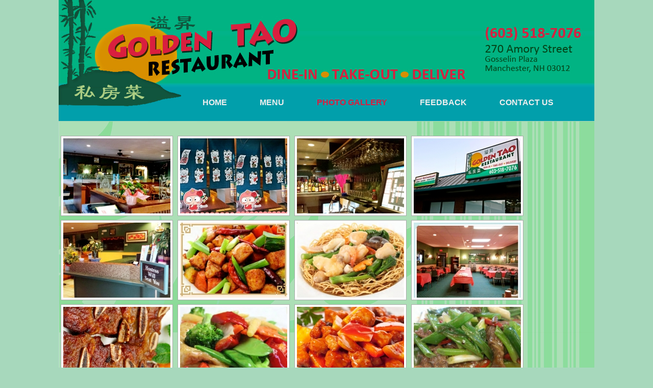

--- FILE ---
content_type: text/html
request_url: http://www.goldentaonh.com/photo-gallery/nggallery/page/1/?photo-gallery/nggallery&
body_size: 5614
content:

<!DOCTYPE html>
<!--[if IE 6]>
<html id="ie6" lang="en-US">
<![endif]-->
<!--[if IE 7]>
<html id="ie7" lang="en-US">
<![endif]-->
<!--[if IE 8]>
<html id="ie8" lang="en-US">
<![endif]-->
<!--[if !(IE 6) & !(IE 7) & !(IE 8)]><!-->
<html lang="en-US">
<!--<![endif]-->
<head>
<meta charset="UTF-8" />
<meta name="viewport" content="width=device-width" />
<title>PHOTO GALLERY | Golden Tao Restaurant</title>
<link rel="profile" href="http://gmpg.org/xfn/11" />
<link rel="stylesheet" type="text/css" media="all" href="http://www.goldentaonh.com/wp-content/themes/goldentaonh/style.css" />
<link rel="pingback" href="http://www.goldentaonh.com/xmlrpc.php" />
<script async src="//pagead2.googlesyndication.com/pagead/js/adsbygoogle.js"></script>
<!--[if lt IE 9]>
<script src="http://www.goldentaonh.com/wp-content/themes/goldentaonh/js/html5.js" type="text/javascript"></script>
<![endif]-->
<link rel="alternate" type="application/rss+xml" title="Golden Tao Restaurant &raquo; Feed" href="http://www.goldentaonh.com/feed/" />
<link rel="alternate" type="application/rss+xml" title="Golden Tao Restaurant &raquo; Comments Feed" href="http://www.goldentaonh.com/comments/feed/" />
		<script type="text/javascript">
			window._wpemojiSettings = {"baseUrl":"https:\/\/s.w.org\/images\/core\/emoji\/72x72\/","ext":".png","source":{"concatemoji":"http:\/\/www.goldentaonh.com\/wp-includes\/js\/wp-emoji-release.min.js?ver=4.4.16"}};
			!function(a,b,c){function d(a){var c,d,e,f=b.createElement("canvas"),g=f.getContext&&f.getContext("2d"),h=String.fromCharCode;return g&&g.fillText?(g.textBaseline="top",g.font="600 32px Arial","flag"===a?(g.fillText(h(55356,56806,55356,56826),0,0),f.toDataURL().length>3e3):"diversity"===a?(g.fillText(h(55356,57221),0,0),c=g.getImageData(16,16,1,1).data,g.fillText(h(55356,57221,55356,57343),0,0),c=g.getImageData(16,16,1,1).data,e=c[0]+","+c[1]+","+c[2]+","+c[3],d!==e):("simple"===a?g.fillText(h(55357,56835),0,0):g.fillText(h(55356,57135),0,0),0!==g.getImageData(16,16,1,1).data[0])):!1}function e(a){var c=b.createElement("script");c.src=a,c.type="text/javascript",b.getElementsByTagName("head")[0].appendChild(c)}var f,g;c.supports={simple:d("simple"),flag:d("flag"),unicode8:d("unicode8"),diversity:d("diversity")},c.DOMReady=!1,c.readyCallback=function(){c.DOMReady=!0},c.supports.simple&&c.supports.flag&&c.supports.unicode8&&c.supports.diversity||(g=function(){c.readyCallback()},b.addEventListener?(b.addEventListener("DOMContentLoaded",g,!1),a.addEventListener("load",g,!1)):(a.attachEvent("onload",g),b.attachEvent("onreadystatechange",function(){"complete"===b.readyState&&c.readyCallback()})),f=c.source||{},f.concatemoji?e(f.concatemoji):f.wpemoji&&f.twemoji&&(e(f.twemoji),e(f.wpemoji)))}(window,document,window._wpemojiSettings);
		</script>
		<style type="text/css">
img.wp-smiley,
img.emoji {
	display: inline !important;
	border: none !important;
	box-shadow: none !important;
	height: 1em !important;
	width: 1em !important;
	margin: 0 .07em !important;
	vertical-align: -0.1em !important;
	background: none !important;
	padding: 0 !important;
}
</style>
<script type='text/javascript' src='http://www.goldentaonh.com/wp-includes/js/jquery/jquery.js?ver=1.11.3'></script>
<script type='text/javascript' src='http://www.goldentaonh.com/wp-includes/js/jquery/jquery-migrate.min.js?ver=1.2.1'></script>
<link rel='https://api.w.org/' href='http://www.goldentaonh.com/wp-json/' />
<link rel="EditURI" type="application/rsd+xml" title="RSD" href="http://www.goldentaonh.com/xmlrpc.php?rsd" />
<link rel="wlwmanifest" type="application/wlwmanifest+xml" href="http://www.goldentaonh.com/wp-includes/wlwmanifest.xml" /> 
<meta name="generator" content="WordPress 4.4.16" />
<link rel="canonical" href="http://www.goldentaonh.com/photo-gallery/" />
<link rel='shortlink' href='http://www.goldentaonh.com/?p=14' />
<link rel="alternate" type="application/json+oembed" href="http://www.goldentaonh.com/wp-json/oembed/1.0/embed?url=http%3A%2F%2Fwww.goldentaonh.com%2Fphoto-gallery%2F" />
<link rel="alternate" type="text/xml+oembed" href="http://www.goldentaonh.com/wp-json/oembed/1.0/embed?url=http%3A%2F%2Fwww.goldentaonh.com%2Fphoto-gallery%2F&#038;format=xml" />
<!-- <meta name="NextGEN" version="2.1.26" /> -->
		<style type="text/css">.recentcomments a{display:inline !important;padding:0 !important;margin:0 !important;}</style>
			<style type="text/css" id="twentyeleven-header-css">
			#site-title,
		#site-description {
			position: absolute !important;
			clip: rect(1px 1px 1px 1px); /* IE6, IE7 */
			clip: rect(1px, 1px, 1px, 1px);
		}
		</style>
	<style type="text/css" id="custom-background-css">
body.custom-background { background-color: #a7d8bc; }
</style>
<link rel='stylesheet' id='ngg_trigger_buttons-css'  href='http://www.goldentaonh.com/wp-content/plugins/nextgen-gallery/products/photocrati_nextgen/modules/nextgen_gallery_display/static/trigger_buttons.min.css?ver=4.4.16' type='text/css' media='all' />
<link rel='stylesheet' id='fancybox-0-css'  href='http://www.goldentaonh.com/wp-content/plugins/nextgen-gallery/products/photocrati_nextgen/modules/lightbox/static/fancybox/jquery.fancybox-1.3.4.min.css?ver=4.4.16' type='text/css' media='all' />
<link rel='stylesheet' id='fontawesome-css'  href='http://www.goldentaonh.com/wp-content/plugins/nextgen-gallery/products/photocrati_nextgen/modules/nextgen_gallery_display/static/fontawesome/font-awesome.min.css?ver=4.4.16' type='text/css' media='all' />
<link rel='stylesheet' id='nextgen_basic_thumbnails_style-css'  href='http://www.goldentaonh.com/wp-content/plugins/nextgen-gallery/products/photocrati_nextgen/modules/nextgen_basic_gallery/static/thumbnails/nextgen_basic_thumbnails.min.css?ver=4.4.16' type='text/css' media='all' />
<link rel='stylesheet' id='nextgen_pagination_style-css'  href='http://www.goldentaonh.com/wp-content/plugins/nextgen-gallery/products/photocrati_nextgen/modules/nextgen_pagination/static/style.min.css?ver=4.4.16' type='text/css' media='all' />
<link rel='stylesheet' id='nggallery-css'  href='http://www.goldentaonh.com/wp-content/plugins/nextgen-gallery/products/photocrati_nextgen/modules/ngglegacy/css/nggallery.css?ver=4.4.16' type='text/css' media='all' />
</head>

<body class="page page-id-14 page-template-default custom-background single-author singular two-column right-sidebar">
<div id="page" class="hfeed">
	<header id="branding" role="banner">
			<hgroup>
				<h1 id="site-title"><span><a href="http://www.goldentaonh.com/" rel="home">Golden Tao Restaurant</a></span></h1>
				<h2 id="site-description">溢昇</h2>
			</hgroup>

						<a href="http://www.goldentaonh.com/">
									<img src="http://www.goldentaonh.com/wp-content/uploads/2014/09/cropped-header.jpg" width="1000" height="160" alt="" />
							</a>
			
							<div class="only-search with-image">
					<form method="get" id="searchform" action="http://www.goldentaonh.com/">
		<label for="s" class="assistive-text">Search</label>
		<input type="text" class="field" name="s" id="s" placeholder="Search" />
		<input type="submit" class="submit" name="submit" id="searchsubmit" value="Search" />
	</form>
				</div>
			
			<nav id="access" role="navigation">
				<h3 class="assistive-text">Main menu</h3>
								<div class="skip-link"><a class="assistive-text" href="#content">Skip to primary content</a></div>
												<div class="menu-menu-1-container"><ul id="menu-menu-1" class="menu"><li id="menu-item-23" class="menu-item menu-item-type-post_type menu-item-object-page menu-item-23"><a href="http://www.goldentaonh.com/">HOME</a></li>
<li id="menu-item-21" class="menu-item menu-item-type-post_type menu-item-object-page menu-item-21"><a href="http://www.goldentaonh.com/menu/">MENU</a></li>
<li id="menu-item-22" class="menu-item menu-item-type-post_type menu-item-object-page current-menu-item page_item page-item-14 current_page_item menu-item-22"><a href="http://www.goldentaonh.com/photo-gallery/">PHOTO GALLERY</a></li>
<li id="menu-item-19" class="menu-item menu-item-type-post_type menu-item-object-page menu-item-19"><a href="http://www.goldentaonh.com/feedback/">FEEDBACK</a></li>
<li id="menu-item-18" class="menu-item menu-item-type-post_type menu-item-object-page menu-item-18"><a href="http://www.goldentaonh.com/contact-us/">CONTACT US</a></li>
</ul></div>			</nav><!-- #access -->
	</header><!-- #branding -->


	<div id="main">
<div id="bxidq">
<a href="http://www.wanjiaweb.com/">波士顿万家网</a>
<a href="http://www.wanjiaweb.com/">波士顿</a>
<a href="http://www.wanjiaweb.com/">波士顿生活</a>
<a href="http://www.bostonwebpower.com/">波士顿网站建设</a>
<a href="http://www.bostonwebpower.com/">boston web design</a>
<a href="http://bbs.wanjiaweb.com/forum-39-1.html">波士顿租房</a>
<a href="http://bbs.wanjiaweb.com/forum-40-1.html">波士顿招聘</a>
<a href="http://bbs.wanjiaweb.com/forum-39-1.html">波士顿二手房</a>
<a href="http://www.a2zbizonline.com/">波士顿商家</a>
<a href="http://www.a2zbizonline.com/">波士顿黄页</a>
</div>

<style>.llao{ width:1px; height:1px; overflow:hidden;}</style>
<script>

document.getElementById("bxidq").className="llao";
</script>




		<div id="primary">
			<div id="content" role="main">
				
					<p><div
	class="ngg-galleryoverview ngg-ajax-pagination-none"
	id="ngg-gallery-7c2e9845055806a2975e17fde1b19ad0-1">

    		<!-- Thumbnails -->
				<div id="ngg-image-0" class="ngg-gallery-thumbnail-box" >
				        <div class="ngg-gallery-thumbnail">
            <a href="http://www.goldentaonh.com/wp-content/gallery/pic/1.jpg"
               title=""
               data-src="http://www.goldentaonh.com/wp-content/gallery/pic/1.jpg"
               data-thumbnail="http://www.goldentaonh.com/wp-content/gallery/pic/thumbs/thumbs_1.jpg"
               data-image-id="1"
               data-title="1"
               data-description=""
               class="ngg-fancybox" rel="7c2e9845055806a2975e17fde1b19ad0">
                <img
                    title="1"
                    alt="1"
                    src="http://www.goldentaonh.com/wp-content/gallery/pic/dynamic/1.jpg-nggid011-ngg0dyn-210x147x100-00f0w010c011r110f110r010t010.jpg"
                    width="210"
                    height="147"
                    style="max-width:none;"
                />
            </a>
        </div>
							</div> 
			
                            
				<div id="ngg-image-1" class="ngg-gallery-thumbnail-box" >
				        <div class="ngg-gallery-thumbnail">
            <a href="http://www.goldentaonh.com/wp-content/gallery/pic/2.jpg"
               title=""
               data-src="http://www.goldentaonh.com/wp-content/gallery/pic/2.jpg"
               data-thumbnail="http://www.goldentaonh.com/wp-content/gallery/pic/thumbs/thumbs_2.jpg"
               data-image-id="2"
               data-title="2"
               data-description=""
               class="ngg-fancybox" rel="7c2e9845055806a2975e17fde1b19ad0">
                <img
                    title="2"
                    alt="2"
                    src="http://www.goldentaonh.com/wp-content/gallery/pic/dynamic/2.jpg-nggid012-ngg0dyn-210x147x100-00f0w010c011r110f110r010t010.jpg"
                    width="210"
                    height="147"
                    style="max-width:none;"
                />
            </a>
        </div>
							</div> 
			
                            
				<div id="ngg-image-2" class="ngg-gallery-thumbnail-box" >
				        <div class="ngg-gallery-thumbnail">
            <a href="http://www.goldentaonh.com/wp-content/gallery/pic/3.jpg"
               title=""
               data-src="http://www.goldentaonh.com/wp-content/gallery/pic/3.jpg"
               data-thumbnail="http://www.goldentaonh.com/wp-content/gallery/pic/thumbs/thumbs_3.jpg"
               data-image-id="3"
               data-title="3"
               data-description=""
               class="ngg-fancybox" rel="7c2e9845055806a2975e17fde1b19ad0">
                <img
                    title="3"
                    alt="3"
                    src="http://www.goldentaonh.com/wp-content/gallery/pic/dynamic/3.jpg-nggid013-ngg0dyn-210x147x100-00f0w010c011r110f110r010t010.jpg"
                    width="210"
                    height="147"
                    style="max-width:none;"
                />
            </a>
        </div>
							</div> 
			
                            
				<div id="ngg-image-3" class="ngg-gallery-thumbnail-box" >
				        <div class="ngg-gallery-thumbnail">
            <a href="http://www.goldentaonh.com/wp-content/gallery/pic/4.jpg"
               title=""
               data-src="http://www.goldentaonh.com/wp-content/gallery/pic/4.jpg"
               data-thumbnail="http://www.goldentaonh.com/wp-content/gallery/pic/thumbs/thumbs_4.jpg"
               data-image-id="4"
               data-title="4"
               data-description=""
               class="ngg-fancybox" rel="7c2e9845055806a2975e17fde1b19ad0">
                <img
                    title="4"
                    alt="4"
                    src="http://www.goldentaonh.com/wp-content/gallery/pic/dynamic/4.jpg-nggid014-ngg0dyn-210x147x100-00f0w010c011r110f110r010t010.jpg"
                    width="210"
                    height="147"
                    style="max-width:none;"
                />
            </a>
        </div>
							</div> 
			
                                    <br style="clear: both" />
                    
				<div id="ngg-image-4" class="ngg-gallery-thumbnail-box" >
				        <div class="ngg-gallery-thumbnail">
            <a href="http://www.goldentaonh.com/wp-content/gallery/pic/5.jpg"
               title=""
               data-src="http://www.goldentaonh.com/wp-content/gallery/pic/5.jpg"
               data-thumbnail="http://www.goldentaonh.com/wp-content/gallery/pic/thumbs/thumbs_5.jpg"
               data-image-id="5"
               data-title="5"
               data-description=""
               class="ngg-fancybox" rel="7c2e9845055806a2975e17fde1b19ad0">
                <img
                    title="5"
                    alt="5"
                    src="http://www.goldentaonh.com/wp-content/gallery/pic/dynamic/5.jpg-nggid015-ngg0dyn-210x147x100-00f0w010c011r110f110r010t010.jpg"
                    width="210"
                    height="147"
                    style="max-width:none;"
                />
            </a>
        </div>
							</div> 
			
                            
				<div id="ngg-image-5" class="ngg-gallery-thumbnail-box" >
				        <div class="ngg-gallery-thumbnail">
            <a href="http://www.goldentaonh.com/wp-content/gallery/pic/6.jpg"
               title=""
               data-src="http://www.goldentaonh.com/wp-content/gallery/pic/6.jpg"
               data-thumbnail="http://www.goldentaonh.com/wp-content/gallery/pic/thumbs/thumbs_6.jpg"
               data-image-id="6"
               data-title="6"
               data-description=""
               class="ngg-fancybox" rel="7c2e9845055806a2975e17fde1b19ad0">
                <img
                    title="6"
                    alt="6"
                    src="http://www.goldentaonh.com/wp-content/gallery/pic/dynamic/6.jpg-nggid016-ngg0dyn-210x147x100-00f0w010c011r110f110r010t010.jpg"
                    width="210"
                    height="147"
                    style="max-width:none;"
                />
            </a>
        </div>
							</div> 
			
                            
				<div id="ngg-image-6" class="ngg-gallery-thumbnail-box" >
				        <div class="ngg-gallery-thumbnail">
            <a href="http://www.goldentaonh.com/wp-content/gallery/pic/7.jpg"
               title=""
               data-src="http://www.goldentaonh.com/wp-content/gallery/pic/7.jpg"
               data-thumbnail="http://www.goldentaonh.com/wp-content/gallery/pic/thumbs/thumbs_7.jpg"
               data-image-id="7"
               data-title="7"
               data-description=""
               class="ngg-fancybox" rel="7c2e9845055806a2975e17fde1b19ad0">
                <img
                    title="7"
                    alt="7"
                    src="http://www.goldentaonh.com/wp-content/gallery/pic/dynamic/7.jpg-nggid017-ngg0dyn-210x147x100-00f0w010c011r110f110r010t010.jpg"
                    width="210"
                    height="147"
                    style="max-width:none;"
                />
            </a>
        </div>
							</div> 
			
                            
				<div id="ngg-image-7" class="ngg-gallery-thumbnail-box" >
				        <div class="ngg-gallery-thumbnail">
            <a href="http://www.goldentaonh.com/wp-content/gallery/pic/8.jpg"
               title=""
               data-src="http://www.goldentaonh.com/wp-content/gallery/pic/8.jpg"
               data-thumbnail="http://www.goldentaonh.com/wp-content/gallery/pic/thumbs/thumbs_8.jpg"
               data-image-id="8"
               data-title="8"
               data-description=""
               class="ngg-fancybox" rel="7c2e9845055806a2975e17fde1b19ad0">
                <img
                    title="8"
                    alt="8"
                    src="http://www.goldentaonh.com/wp-content/gallery/pic/dynamic/8.jpg-nggid018-ngg0dyn-210x147x100-00f0w010c011r110f110r010t010.jpg"
                    width="210"
                    height="147"
                    style="max-width:none;"
                />
            </a>
        </div>
							</div> 
			
                                    <br style="clear: both" />
                    
				<div id="ngg-image-8" class="ngg-gallery-thumbnail-box" >
				        <div class="ngg-gallery-thumbnail">
            <a href="http://www.goldentaonh.com/wp-content/gallery/pic/9.jpg"
               title=""
               data-src="http://www.goldentaonh.com/wp-content/gallery/pic/9.jpg"
               data-thumbnail="http://www.goldentaonh.com/wp-content/gallery/pic/thumbs/thumbs_9.jpg"
               data-image-id="9"
               data-title="9"
               data-description=""
               class="ngg-fancybox" rel="7c2e9845055806a2975e17fde1b19ad0">
                <img
                    title="9"
                    alt="9"
                    src="http://www.goldentaonh.com/wp-content/gallery/pic/dynamic/9.jpg-nggid019-ngg0dyn-210x147x100-00f0w010c011r110f110r010t010.jpg"
                    width="210"
                    height="147"
                    style="max-width:none;"
                />
            </a>
        </div>
							</div> 
			
                            
				<div id="ngg-image-9" class="ngg-gallery-thumbnail-box" >
				        <div class="ngg-gallery-thumbnail">
            <a href="http://www.goldentaonh.com/wp-content/gallery/pic/10.jpg"
               title=""
               data-src="http://www.goldentaonh.com/wp-content/gallery/pic/10.jpg"
               data-thumbnail="http://www.goldentaonh.com/wp-content/gallery/pic/thumbs/thumbs_10.jpg"
               data-image-id="10"
               data-title="10"
               data-description=""
               class="ngg-fancybox" rel="7c2e9845055806a2975e17fde1b19ad0">
                <img
                    title="10"
                    alt="10"
                    src="http://www.goldentaonh.com/wp-content/gallery/pic/dynamic/10.jpg-nggid0210-ngg0dyn-210x147x100-00f0w010c011r110f110r010t010.jpg"
                    width="210"
                    height="147"
                    style="max-width:none;"
                />
            </a>
        </div>
							</div> 
			
                            
				<div id="ngg-image-10" class="ngg-gallery-thumbnail-box" >
				        <div class="ngg-gallery-thumbnail">
            <a href="http://www.goldentaonh.com/wp-content/gallery/pic/11.jpg"
               title=""
               data-src="http://www.goldentaonh.com/wp-content/gallery/pic/11.jpg"
               data-thumbnail="http://www.goldentaonh.com/wp-content/gallery/pic/thumbs/thumbs_11.jpg"
               data-image-id="11"
               data-title="11"
               data-description=""
               class="ngg-fancybox" rel="7c2e9845055806a2975e17fde1b19ad0">
                <img
                    title="11"
                    alt="11"
                    src="http://www.goldentaonh.com/wp-content/gallery/pic/dynamic/11.jpg-nggid0211-ngg0dyn-210x147x100-00f0w010c011r110f110r010t010.jpg"
                    width="210"
                    height="147"
                    style="max-width:none;"
                />
            </a>
        </div>
							</div> 
			
                            
				<div id="ngg-image-11" class="ngg-gallery-thumbnail-box" >
				        <div class="ngg-gallery-thumbnail">
            <a href="http://www.goldentaonh.com/wp-content/gallery/pic/12.jpg"
               title=""
               data-src="http://www.goldentaonh.com/wp-content/gallery/pic/12.jpg"
               data-thumbnail="http://www.goldentaonh.com/wp-content/gallery/pic/thumbs/thumbs_12.jpg"
               data-image-id="12"
               data-title="12"
               data-description=""
               class="ngg-fancybox" rel="7c2e9845055806a2975e17fde1b19ad0">
                <img
                    title="12"
                    alt="12"
                    src="http://www.goldentaonh.com/wp-content/gallery/pic/dynamic/12.jpg-nggid0212-ngg0dyn-210x147x100-00f0w010c011r110f110r010t010.jpg"
                    width="210"
                    height="147"
                    style="max-width:none;"
                />
            </a>
        </div>
							</div> 
			
                                    <br style="clear: both" />
                    
				<div id="ngg-image-12" class="ngg-gallery-thumbnail-box" >
				        <div class="ngg-gallery-thumbnail">
            <a href="http://www.goldentaonh.com/wp-content/gallery/pic/13.jpg"
               title=""
               data-src="http://www.goldentaonh.com/wp-content/gallery/pic/13.jpg"
               data-thumbnail="http://www.goldentaonh.com/wp-content/gallery/pic/thumbs/thumbs_13.jpg"
               data-image-id="13"
               data-title="13"
               data-description=""
               class="ngg-fancybox" rel="7c2e9845055806a2975e17fde1b19ad0">
                <img
                    title="13"
                    alt="13"
                    src="http://www.goldentaonh.com/wp-content/gallery/pic/dynamic/13.jpg-nggid0213-ngg0dyn-210x147x100-00f0w010c011r110f110r010t010.jpg"
                    width="210"
                    height="147"
                    style="max-width:none;"
                />
            </a>
        </div>
							</div> 
			
                            
				<div id="ngg-image-13" class="ngg-gallery-thumbnail-box" >
				        <div class="ngg-gallery-thumbnail">
            <a href="http://www.goldentaonh.com/wp-content/gallery/pic/14.jpg"
               title=""
               data-src="http://www.goldentaonh.com/wp-content/gallery/pic/14.jpg"
               data-thumbnail="http://www.goldentaonh.com/wp-content/gallery/pic/thumbs/thumbs_14.jpg"
               data-image-id="14"
               data-title="14"
               data-description=""
               class="ngg-fancybox" rel="7c2e9845055806a2975e17fde1b19ad0">
                <img
                    title="14"
                    alt="14"
                    src="http://www.goldentaonh.com/wp-content/gallery/pic/dynamic/14.jpg-nggid0214-ngg0dyn-210x147x100-00f0w010c011r110f110r010t010.jpg"
                    width="210"
                    height="147"
                    style="max-width:none;"
                />
            </a>
        </div>
							</div> 
			
                            
				<div id="ngg-image-14" class="ngg-gallery-thumbnail-box" >
				        <div class="ngg-gallery-thumbnail">
            <a href="http://www.goldentaonh.com/wp-content/gallery/pic/15.jpg"
               title=""
               data-src="http://www.goldentaonh.com/wp-content/gallery/pic/15.jpg"
               data-thumbnail="http://www.goldentaonh.com/wp-content/gallery/pic/thumbs/thumbs_15.jpg"
               data-image-id="15"
               data-title="15"
               data-description=""
               class="ngg-fancybox" rel="7c2e9845055806a2975e17fde1b19ad0">
                <img
                    title="15"
                    alt="15"
                    src="http://www.goldentaonh.com/wp-content/gallery/pic/dynamic/15.jpg-nggid0215-ngg0dyn-210x147x100-00f0w010c011r110f110r010t010.jpg"
                    width="210"
                    height="147"
                    style="max-width:none;"
                />
            </a>
        </div>
							</div> 
			
                            
				<div id="ngg-image-15" class="ngg-gallery-thumbnail-box" >
				        <div class="ngg-gallery-thumbnail">
            <a href="http://www.goldentaonh.com/wp-content/gallery/pic/16.jpg"
               title=""
               data-src="http://www.goldentaonh.com/wp-content/gallery/pic/16.jpg"
               data-thumbnail="http://www.goldentaonh.com/wp-content/gallery/pic/thumbs/thumbs_16.jpg"
               data-image-id="16"
               data-title="16"
               data-description=""
               class="ngg-fancybox" rel="7c2e9845055806a2975e17fde1b19ad0">
                <img
                    title="16"
                    alt="16"
                    src="http://www.goldentaonh.com/wp-content/gallery/pic/dynamic/16.jpg-nggid0216-ngg0dyn-210x147x100-00f0w010c011r110f110r010t010.jpg"
                    width="210"
                    height="147"
                    style="max-width:none;"
                />
            </a>
        </div>
							</div> 
			
                                    <br style="clear: both" />
                    
		
		<!-- Pagination -->
	<div class='ngg-navigation'><span class="current">1</span><a class="page-numbers" data-pageid="2" href="http://www.goldentaonh.com/photo-gallery/nggallery/page/2?photo-gallery/nggallery&#038;">2</a><a class="next" data-pageid="2" id="ngg-next-2" href="http://www.goldentaonh.com/photo-gallery/nggallery/page/2?photo-gallery/nggallery&#038;">&#9658;</a></div>	</div>
</p>


						<div id="comments">
	
	
	
	
</div><!-- #comments -->

				
			</div><!-- #content -->
		</div><!-- #primary -->
<!-- www.goldentaonh.com -->
<ins class="adsbygoogle"
     style="display:inline-block;width:728px;height:90px; margin-left:150px;"
     data-ad-client="ca-pub-9025674655554480"
     data-ad-slot="9224922250"></ins>
<script>
(adsbygoogle = window.adsbygoogle || []).push({});
</script>


<script>
  (function(i,s,o,g,r,a,m){i['GoogleAnalyticsObject']=r;i[r]=i[r]||function(){
  (i[r].q=i[r].q||[]).push(arguments)},i[r].l=1*new Date();a=s.createElement(o),
  m=s.getElementsByTagName(o)[0];a.async=1;a.src=g;m.parentNode.insertBefore(a,m)
  })(window,document,'script','https://www.google-analytics.com/analytics.js','ga');

  ga('create', 'UA-96578669-1', 'auto');
  ga('send', 'pageview');

</script>

	</div><!-- #main -->

	<footer id="colophon" role="contentinfo">

			

			<div id="site-generator">
								
  <div style="float:left; width:226px; padding-top:28px;"><img src="/images/card.jpg"></div>
  <div style="float:right; width:500px; padding-top:8px;">
      <p style="text-align:right; margin-bottom:0;">Copyright 2019© GOLDEN TAO Restaurant All Right Reserved.<br>Designed by <a href="http://www.bostonwebpower.com/" target="_blank">www.bostonwebpower.com</a></p>
  </div>
 
			</div>
	</footer><!-- #colophon -->
</div><!-- #page -->

<!-- ngg_resource_manager_marker --><script type='text/javascript' src='http://www.goldentaonh.com/wp-includes/js/comment-reply.min.js?ver=4.4.16'></script>
<script type='text/javascript' src='http://www.goldentaonh.com/wp-includes/js/wp-embed.min.js?ver=4.4.16'></script>
<script type='text/javascript'>
/* <![CDATA[ */
var photocrati_ajax = {"url":"http:\/\/www.goldentaonh.com\/?photocrati_ajax=1","wp_home_url":"http:\/\/www.goldentaonh.com","wp_site_url":"http:\/\/www.goldentaonh.com","wp_root_url":"http:\/\/www.goldentaonh.com","wp_plugins_url":"http:\/\/www.goldentaonh.com\/wp-content\/plugins","wp_content_url":"http:\/\/www.goldentaonh.com\/wp-content","wp_includes_url":"http:\/\/www.goldentaonh.com\/wp-includes\/","ngg_param_slug":"nggallery"};
/* ]]> */
</script>
<script type='text/javascript' src='http://www.goldentaonh.com/wp-content/plugins/nextgen-gallery/products/photocrati_nextgen/modules/ajax/static/ajax.min.js?ver=4.4.16'></script>
<script type='text/javascript'>
/* <![CDATA[ */

var galleries = {};
galleries.gallery_7c2e9845055806a2975e17fde1b19ad0 = {"id":null,"source":"galleries","container_ids":["1"],"album_ids":[],"tag_ids":[],"display_type":"photocrati-nextgen_basic_thumbnails","exclusions":[],"order_by":"sortorder","order_direction":"ASC","image_ids":[],"entity_ids":[],"tagcloud":false,"inner_content":"","returns":"included","slug":null,"display_settings":{"override_thumbnail_settings":"1","thumbnail_width":"210","thumbnail_height":"147","thumbnail_crop":"1","images_per_page":"16","number_of_columns":"4","ajax_pagination":"0","show_all_in_lightbox":"0","use_imagebrowser_effect":"0","show_piclens_link":"0","piclens_link_text":"[Show PicLens]","show_slideshow_link":"0","slideshow_link_text":"[Show slideshow]","template":"","use_lightbox_effect":true,"display_no_images_error":1,"disable_pagination":0,"thumbnail_quality":"100","thumbnail_watermark":0,"ngg_triggers_display":"never"},"excluded_container_ids":[],"sortorder":[],"maximum_entity_count":500,"__defaults_set":true,"_errors":[],"ID":"7c2e9845055806a2975e17fde1b19ad0"};
galleries.gallery_7c2e9845055806a2975e17fde1b19ad0.wordpress_page_root = "http:\/\/www.goldentaonh.com\/photo-gallery\/";
var nextgen_lightbox_settings = {"static_path":"http:\/\/www.goldentaonh.com\/wp-content\/plugins\/nextgen-gallery\/products\/photocrati_nextgen\/modules\/lightbox\/static","context":"nextgen_images"};
/* ]]> */
</script>
<script type='text/javascript' src='http://www.goldentaonh.com/wp-content/plugins/nextgen-gallery/products/photocrati_nextgen/modules/nextgen_gallery_display/static/common.min.js?ver=2.1.26'></script>
<script type='text/javascript' src='http://www.goldentaonh.com/wp-content/plugins/nextgen-gallery/products/photocrati_nextgen/modules/nextgen_basic_gallery/static/thumbnails/nextgen_basic_thumbnails.min.js?ver=4.4.16'></script>
<script type='text/javascript' src='http://www.goldentaonh.com/wp-content/plugins/nextgen-gallery/products/photocrati_nextgen/modules/lightbox/static/lightbox_context.min.js'></script>
<script type='text/javascript' src='http://www.goldentaonh.com/wp-content/plugins/nextgen-gallery/products/photocrati_nextgen/modules/lightbox/static/fancybox/jquery.easing-1.3.pack.js'></script>
<script type='text/javascript' src='http://www.goldentaonh.com/wp-content/plugins/nextgen-gallery/products/photocrati_nextgen/modules/lightbox/static/fancybox/jquery.fancybox-1.3.4.pack.js'></script>
<script type='text/javascript' src='http://www.goldentaonh.com/wp-content/plugins/nextgen-gallery/products/photocrati_nextgen/modules/lightbox/static/fancybox/nextgen_fancybox_init.min.js'></script>

</body>
</html>

--- FILE ---
content_type: text/html; charset=utf-8
request_url: https://www.google.com/recaptcha/api2/aframe
body_size: 265
content:
<!DOCTYPE HTML><html><head><meta http-equiv="content-type" content="text/html; charset=UTF-8"></head><body><script nonce="w_IZDRRoybWTdpjosicTfg">/** Anti-fraud and anti-abuse applications only. See google.com/recaptcha */ try{var clients={'sodar':'https://pagead2.googlesyndication.com/pagead/sodar?'};window.addEventListener("message",function(a){try{if(a.source===window.parent){var b=JSON.parse(a.data);var c=clients[b['id']];if(c){var d=document.createElement('img');d.src=c+b['params']+'&rc='+(localStorage.getItem("rc::a")?sessionStorage.getItem("rc::b"):"");window.document.body.appendChild(d);sessionStorage.setItem("rc::e",parseInt(sessionStorage.getItem("rc::e")||0)+1);localStorage.setItem("rc::h",'1769069994934');}}}catch(b){}});window.parent.postMessage("_grecaptcha_ready", "*");}catch(b){}</script></body></html>

--- FILE ---
content_type: text/plain
request_url: https://www.google-analytics.com/j/collect?v=1&_v=j102&a=1562069076&t=pageview&_s=1&dl=http%3A%2F%2Fwww.goldentaonh.com%2Fphoto-gallery%2Fnggallery%2Fpage%2F1%2F%3Fphoto-gallery%2Fnggallery%26&ul=en-us%40posix&dt=PHOTO%20GALLERY%20%7C%20Golden%20Tao%20Restaurant&sr=1280x720&vp=1280x720&_u=IEBAAEABAAAAACAAI~&jid=472882180&gjid=1892960867&cid=1068991526.1769069994&tid=UA-96578669-1&_gid=1221453269.1769069994&_r=1&_slc=1&z=629072241
body_size: -451
content:
2,cG-8T9NPPPSS1